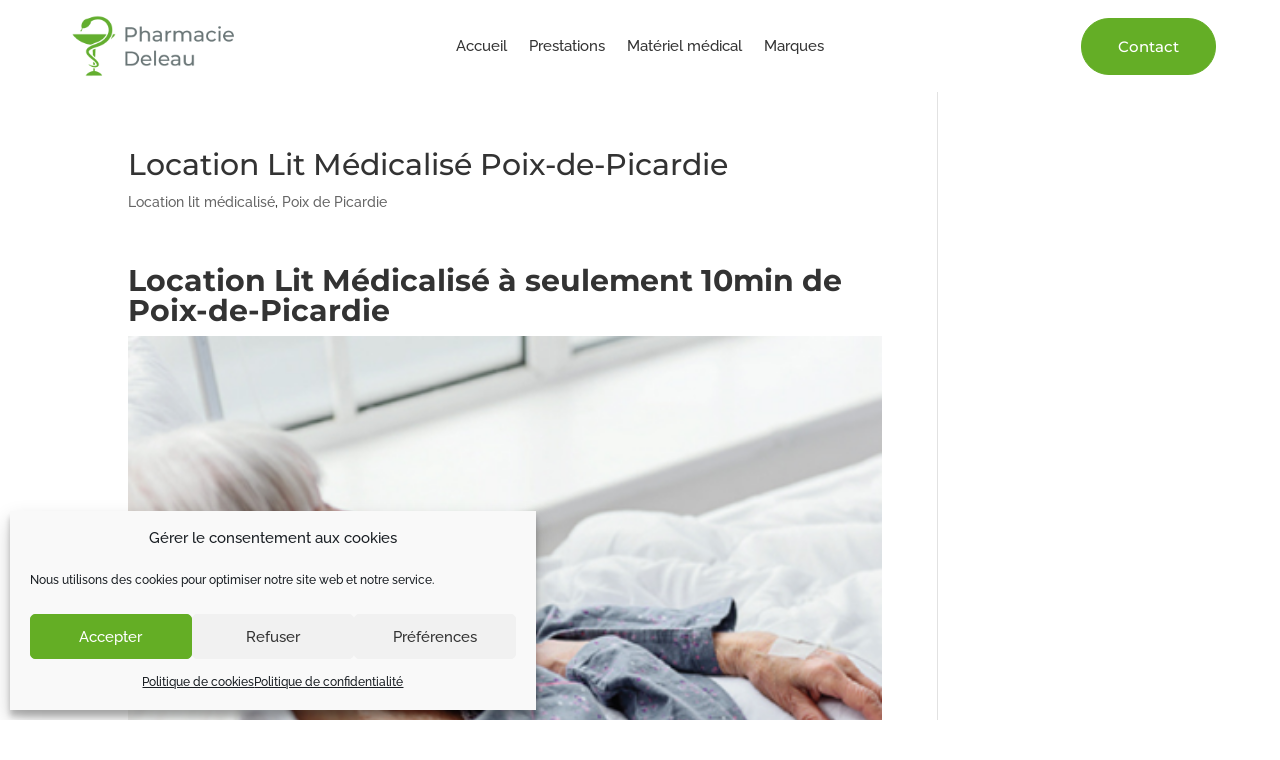

--- FILE ---
content_type: text/css; charset=utf-8
request_url: https://www.pharmacie-deleau-lignieres-chatelain.com/wp-content/plugins/french-medicines/assets/css/search.css?ver=1.0.03
body_size: 2174
content:
.fm-search-container {
  position: relative;
  width: 100%;
  max-width: 800px;
  margin: 0 0 2rem 0;
  z-index: 1000;
  background: #fff !important;
  display: flex;
  justify-content: flex-start;
  align-items: center;
  animation: searchContainerSlideIn 0.6s ease-out;
  background: linear-gradient(135deg, #ffffff 0%, rgba(var(--fm-primary-color), 0.02) 100%);
  border: 2px solid transparent;
  border-radius: 30px;
  box-shadow: 0 4px 20px rgba(0, 0, 0, 0.08);
  transition: all 0.3s cubic-bezier(0.4, 0, 0, 0.2, 1);
}
.fm-search-container:focus-within {
  border-color: var(--fm-primary-color);
  background: linear-gradient(135deg, #ffffff 0%, rgba(var(--fm-primary-color), 0.05) 100%);
  box-shadow: 0 0 0 4px rgba(var(--fm-primary-color), 0.15), 0 8px 25px rgba(0, 0, 0, 0.15);
  transform: translateY(-2px);
}
.fm-search-container:hover {
  background: linear-gradient(135deg, #ffffff 0%, rgba(var(--fm-primary-color), 0.03) 100%);
  box-shadow: 0 4px 20px rgba(0, 0, 0, 0.12);
  transform: translateY(-1px);
}
@media screen and (max-width: 480px) {
  .fm-search-container {
    max-width: 100%;
    margin: 0 0 1.5rem 0;
    border-radius: 22px;
  }
}
@media screen and (min-width: 481px) and (max-width: 768px) {
  .fm-search-container {
    max-width: 95%;
    margin: 0 0 1.75rem 0;
    border-radius: 24px;
  }
}

.fm-search-input {
  width: 100% !important;
  height: 60px !important;
  padding: 0 20px 0 20px !important;
  padding-right: 60px !important;
  background: transparent !important;
  border: none !important;
  border-radius: 0 !important;
  font-family: inherit !important;
  font-size: 16px !important;
  font-weight: 500 !important;
  line-height: 1.5 !important;
  color: var(--fm-primary-color) !important;
}
.fm-search-input::placeholder {
  color: rgba(var(--fm-primary-color), 0.8) !important;
  opacity: 0.8 !important;
  font-style: italic !important;
  font-weight: 400 !important;
}
.fm-search-input:focus {
  outline: none !important;
}
.fm-search-input:hover {
  cursor: text;
}
@media screen and (max-width: 480px) {
  .fm-search-input {
    height: 44px !important;
    padding: 0 14px 0 14px !important;
    padding-right: 40px !important;
    font-size: 14px !important;
  }
}
@media screen and (min-width: 481px) and (max-width: 768px) {
  .fm-search-input {
    height: 48px !important;
    padding: 0 16px 0 16px !important;
    padding-right: 50px !important;
    font-size: 15px !important;
  }
}

.fm-search-input-wrapper {
  position: relative;
  width: 100%;
  display: flex;
  align-items: center;
  z-index: 1001;
}
.fm-search-icon {
  position: absolute;
  right: 20px;
  top: 50%;
  transform: translateY(-50%);
  width: 20px;
  height: 20px;
  stroke: #1e3a8a;
  stroke: var(--fm-primary-color);
  stroke-width: 2;
  pointer-events: none;
  transition: all 0.3s cubic-bezier(0.4, 0, 0.2, 1);
  z-index: 1002;
  filter: drop-shadow(0 2px 4px rgba(0, 0, 0, 0.15));
}
@media screen and (max-width: 480px) {
  .fm-search-icon {
    right: 14px;
    width: 16px;
    height: 16px;
  }
}
@media screen and (min-width: 481px) and (max-width: 768px) {
  .fm-search-icon {
    right: 16px;
    width: 18px;
    height: 18px;
  }
}

.fm-search-container:focus-within .fm-search-icon {
  stroke: var(--fm-primary-color);
  transform: translateY(-50%) scale(1.15);
  filter: drop-shadow(0 2px 8px rgba(var(--fm-primary-color), 0.4));
  animation: iconPulse 2s ease-in-out infinite;
}

.fm-search-container:hover .fm-search-icon {
  stroke: var(--fm-primary-color);
  transform: translateY(-50%) scale(1.05) rotate(5deg);
  filter: drop-shadow(0 1px 4px rgba(var(--fm-primary-color), 0.2));
}

.fm-search-input:focus ~ .fm-search-icon {
  stroke: var(--fm-primary-color);
  transform: translateY(-50%) scale(1.1);
  filter: drop-shadow(0 2px 6px rgba(var(--fm-primary-color), 0.3));
}

.fm-search-container:active .fm-search-icon {
  transform: translateY(-50%) scale(0.95);
  transition: all 0.1s ease;
}

.fm-search-suggestions,
.fm-search-results {
  position: absolute;
  top: 100%;
  left: 0;
  right: 0;
  z-index: 9999 !important;
  background-color: rgba(255, 255, 255, 0.95);
  backdrop-filter: blur(10px);
  border-radius: 16px;
  box-shadow: 0 8px 32px rgba(var(--fm-primary-color), 0.15);
  border: 1px solid rgba(var(--fm-primary-color), 0.1);
  max-height: 400px;
  overflow-y: auto;
  overflow-x: hidden;
  animation: searchResultsSlideIn 0.3s ease-out;
}
@media screen and (max-width: 768px) {
  .fm-search-suggestions,
  .fm-search-results {
    max-height: 300px;
    border-radius: 12px;
  }
}

.fm-search-container .fm-search-suggestions,
.fm-search-container .fm-search-results {
  z-index: 9999 !important;
  position: absolute !important;
  top: 100% !important;
  left: 0 !important;
  right: 0 !important;
}

.fm-search-suggestion-item,
.fm-search-result-item {
  padding: 16px 20px;
  cursor: pointer;
  transition: all 0.2s ease;
  border-bottom: 1px solid rgba(var(--fm-primary-color), 0.08);
  word-wrap: break-word;
  overflow-wrap: break-word;
  white-space: normal;
}
.fm-search-suggestion-item:hover,
.fm-search-result-item:hover {
  background-color: color-mix(in srgb, var(--fm-primary-color) 10%, transparent);
  transform: translateX(4px);
  border-left: 3px solid var(--fm-primary-color);
}
.fm-search-suggestion-item:last-child,
.fm-search-result-item:last-child {
  border-bottom: none;
  border-bottom-left-radius: 16px;
  border-bottom-right-radius: 16px;
}
@media screen and (max-width: 768px) {
  .fm-search-suggestion-item,
  .fm-search-result-item {
    padding: 14px 16px;
  }
  .fm-search-suggestion-item:last-child,
  .fm-search-result-item:last-child {
    border-bottom-left-radius: 12px;
    border-bottom-right-radius: 12px;
  }
}

.fm-search-suggestion-title,
.fm-search-result-title {
  font-size: 16px;
  font-weight: 600;
  color: #1e293b;
  margin-bottom: 4px;
  line-height: 1.4;
  word-wrap: break-word;
  overflow-wrap: break-word;
  white-space: normal;
}
@media screen and (max-width: 768px) {
  .fm-search-suggestion-title,
  .fm-search-result-title {
    font-size: 15px;
  }
}

.fm-search-suggestion-details,
.fm-search-result-details {
  font-size: 14px;
  color: #64748b;
  line-height: 1.3;
  word-wrap: break-word;
  overflow-wrap: break-word;
  white-space: normal;
}
@media screen and (max-width: 768px) {
  .fm-search-suggestion-details,
  .fm-search-result-details {
    font-size: 13px;
  }
}

.fm-search-result-cis {
  font-size: 12px;
  color: #94a3b8;
  font-family: monospace;
  margin-top: 6px;
  padding: 2px 6px;
  background-color: rgba(148, 163, 184, 0.1);
  border-radius: 4px;
  display: inline-block;
}

.fm-search-no-results {
  padding: 24px 20px;
  text-align: center;
  color: #64748b;
  font-style: italic;
  font-size: 13px;
}
@media screen and (max-width: 768px) {
  .fm-search-no-results {
    padding: 20px 16px;
    font-size: 12px;
  }
}

.fm-search-error {
  position: absolute;
  top: 100%;
  left: 0;
  right: 0;
  z-index: 1000;
  padding: 16px 20px;
  background-color: #fef2f2;
  border: 1px solid #fecaca;
  border-radius: 12px;
  color: #dc2626;
  font-size: 14px;
  margin-top: 8px;
  box-shadow: 0 4px 16px rgba(220, 38, 38, 0.1);
}
@media screen and (max-width: 768px) {
  .fm-search-error {
    padding: 14px 16px;
    font-size: 13px;
  }
}

.fm-search-loading-indicator {
  position: absolute;
  top: 100%;
  left: 0;
  right: 0;
  z-index: 1000;
  padding: 20px;
  text-align: center;
  background-color: white;
  border-radius: 16px;
  box-shadow: 0 8px 32px rgba(0, 0, 0, 0.12);
  margin-top: 8px;
}
.fm-search-loading-indicator .fm-search-spinner {
  font-size: 24px;
  color: #1e3a8a;
  animation: searchSpinner 1s linear infinite;
}
@media screen and (max-width: 768px) {
  .fm-search-loading-indicator {
    padding: 16px;
    border-radius: 12px;
  }
  .fm-search-loading-indicator .fm-search-spinner {
    font-size: 20px;
  }
}

@keyframes searchContainerSlideIn {
  0% {
    opacity: 0;
    transform: translateY(-20px);
  }
  100% {
    opacity: 1;
    transform: translateY(0);
  }
}
@keyframes searchContainerFocus {
  0% {
    box-shadow: 0 4px 20px rgba(0, 0, 0, 0.08);
  }
  50% {
    box-shadow: 0 4px 20px rgba(0, 0, 0, 0.08), 0 0 0 3px rgba(30, 58, 138, 0.2);
  }
  100% {
    box-shadow: 0 4px 20px rgba(0, 0, 0, 0.08), 0 0 0 3px rgba(30, 58, 138, 0.1);
  }
}
.fm-search-container:focus-within {
  animation: searchContainerFocus 0.3s ease-out;
}

@keyframes searchResultsSlideIn {
  from {
    opacity: 0;
    transform: translateY(-10px);
  }
  to {
    opacity: 1;
    transform: translateY(0);
  }
}
@keyframes searchSpinner {
  from {
    transform: rotate(0deg);
  }
  to {
    transform: rotate(360deg);
  }
}
.fm-search-input:focus-visible {
  outline: 2px solid var(--fm-primary-color);
  outline-offset: 2px;
}

@media (prefers-reduced-motion: reduce) {
  .fm-search-container,
  .fm-search-input {
    animation: none;
    transition: none;
  }
}
.fm-search-suggestions::-webkit-scrollbar,
.fm-search-results::-webkit-scrollbar {
  width: 6px;
}

.fm-search-suggestions::-webkit-scrollbar-track,
.fm-search-results::-webkit-scrollbar-track {
  background: rgba(0, 0, 0, 0.05);
  border-radius: 3px;
}

.fm-search-suggestions::-webkit-scrollbar-thumb,
.fm-search-results::-webkit-scrollbar-thumb {
  background: rgba(var(--fm-primary-color), 0.3);
  border-radius: 3px;
}
.fm-search-suggestions::-webkit-scrollbar-thumb:hover,
.fm-search-results::-webkit-scrollbar-thumb:hover {
  background: rgba(var(--fm-primary-color), 0.5);
}

@media screen and (min-width: 768px) and (max-width: 1023px) {
  .fm-search-container {
    max-width: 700px;
    margin-bottom: 2.5rem;
  }
  .fm-search-input {
    height: 56px;
    font-size: 16px;
  }
  .fm-search-suggestions,
  .fm-search-results {
    max-height: 350px;
  }
  .fm-search-suggestion-item,
  .fm-search-result-item {
    padding: 18px 22px;
  }
}
@media screen and (min-width: 1024px) {
  .fm-search-container {
    max-width: 800px;
    margin-bottom: 3rem;
  }
  .fm-search-input {
    height: 60px;
    font-size: 16px;
  }
  .fm-search-suggestions,
  .fm-search-results {
    max-height: 450px;
  }
  .fm-search-suggestion-item,
  .fm-search-result-item {
    padding: 20px 24px;
  }
  .fm-search-suggestion-item:hover,
  .fm-search-result-item:hover {
    transform: translateX(6px);
  }
}
@media screen and (min-width: 1440px) {
  .fm-search-container {
    max-width: 900px;
    margin-bottom: 3.5rem;
  }
  .fm-search-input {
    height: 64px;
    font-size: 17px;
  }
  .fm-search-suggestions,
  .fm-search-results {
    max-height: 500px;
  }
}
@keyframes iconPulse {
  0%, 100% {
    transform: translateY(-50%) scale(1.15);
  }
  50% {
    transform: translateY(-50%) scale(1.2);
  }
}
.fm-page-loader-overlay {
  position: fixed;
  top: 0;
  left: 0;
  width: 100%;
  height: 100%;
  background-color: rgba(255, 255, 255, 0.8);
  backdrop-filter: blur(8px);
  z-index: 10000;
  display: flex;
  justify-content: center;
  align-items: center;
  animation: fm-fade-in 0.3s ease-out;
}

.fm-page-loader-spinner {
  width: 60px;
  height: 60px;
  border: 5px solid color-mix(in srgb, var(--fm-primary-color) 10%, transparent);
  border-top-color: var(--fm-primary-color);
  border-radius: 50%;
  animation: searchSpinner 1s linear infinite;
  filter: drop-shadow(0 4px 10px rgba(var(--fm-primary-color), 0.2));
}

@keyframes fm-fade-in {
  from {
    opacity: 0;
  }
  to {
    opacity: 1;
  }
}

/*# sourceMappingURL=search.css.map */


--- FILE ---
content_type: application/javascript; charset=utf-8
request_url: https://www.pharmacie-deleau-lignieres-chatelain.com/wp-content/plugins/french-medicines/assets/js/fm-localize.js?ver=1.0.03
body_size: 631
content:
/**
 * fmLocalize Class
 * 
 * Handles retrieving and managing data from WordPress wp_localize_script
 * Provides access to CSS classes and other localized data
 */
class fmLocalize {
    constructor() {
        this.cssClasses = {};
        this.data = {};
        this.init();
    }
    
    /**
     * Initialize the localize data
     */
    init() {
        // Get CSS classes from WordPress
        if (typeof fmCssClasses !== 'undefined') {
            this.cssClasses = fmCssClasses;
        }
        
        // Get other localized data if available
        if (typeof fmData !== 'undefined') {
            this.data = fmData;
        }
    }
    
    /**
     * Get a CSS class by its enum name
     * 
     * @param {string} className - The enum name (e.g., 'MEDICINE_CONTAINER')
     * @returns {string} The CSS class value (e.g., 'fm-medicine-container')
     */
    getCssClass(className) {
        if (this.cssClasses[className]) {
            return this.cssClasses[className];
        }
        
        return '';
    }
    
    /**
     * Get all CSS classes
     * 
     * @returns {Object} All available CSS classes
     */
    getAllCssClasses() {
        return { ...this.cssClasses };
    }
    
    /**
     * Check if a CSS class exists
     * 
     * @param {string} className - The enum name to check
     * @returns {boolean} True if the class exists
     */
    hasCssClass(className) {
        return this.cssClasses.hasOwnProperty(className);
    }
    
    /**
     * Get localized data by key
     * 
     * @param {string} key - The data key
     * @returns {*} The data value or undefined if not found
     */
    getData(key) {
        return this.data[key];
    }
    
    /**
     * Get all localized data
     * 
     * @returns {Object} All available localized data
     */
    getAllData() {
        return { ...this.data };
    }
    
    /**
     * Check if localized data is available
     * 
     * @returns {boolean} True if data is available
     */
    isDataAvailable() {
        return Object.keys(this.cssClasses).length > 0 || Object.keys(this.data).length > 0;
    }
}

// Export the class for use in other modules
if (typeof module !== 'undefined' && module.exports) {
    module.exports = fmLocalize;
}

// Make it globally available
if (typeof window !== 'undefined') {
    window.fmLocalize = new fmLocalize();
}
